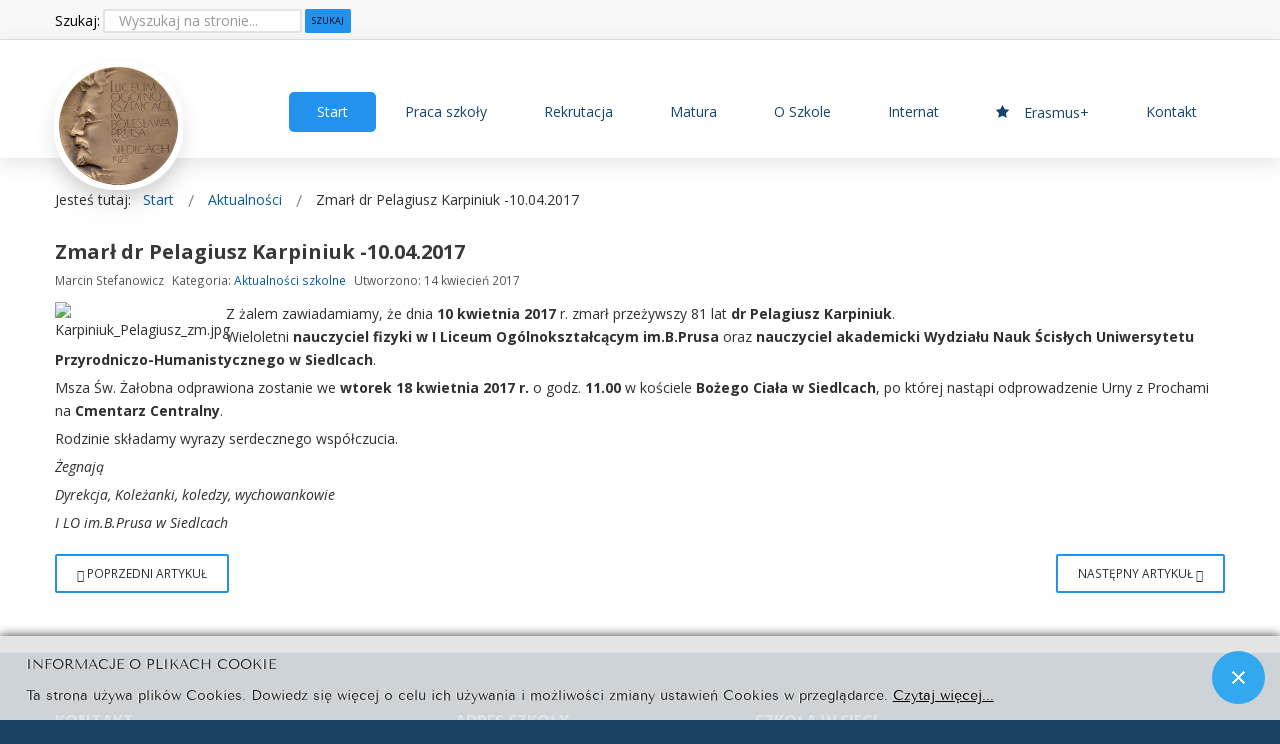

--- FILE ---
content_type: text/html; charset=utf-8
request_url: http://www.prus.siedlce.pl/index.php/start/aktualnosci10/832-zmarl-dr-pelagiusz-karpiniuk-10-04-2017
body_size: 7890
content:
<!DOCTYPE html>
<html xmlns="http://www.w3.org/1999/xhtml" xml:lang="pl-pl" lang="pl-pl" dir="ltr">
<head>
	<meta http-equiv="content-type" content="text/html; charset=utf-8">
		
<meta http-equiv="X-UA-Compatible" content="IE=edge">
<meta name="viewport" content="width=device-width, initial-scale=1.0">
<base href="http://www.prus.siedlce.pl/index.php/start/aktualnosci10/832-zmarl-dr-pelagiusz-karpiniuk-10-04-2017">
	<meta name="author" content="Marcin Stefanowicz">
	<meta name="generator" content="Joomla! - Open Source Content Management">
	<title>Zmarł dr Pelagiusz Karpiniuk -10.04.2017</title>
	<link href="http://www.prus.siedlce.pl/index.php/component/search/?Itemid=1079&amp;catid=362&amp;id=832&amp;format=opensearch" rel="search" title="Szukaj w Prusie" type="application/opensearchdescription+xml">
	<link href="/plugins/system/rokbox/assets/styles/rokbox.css" rel="stylesheet" type="text/css">
	<link href="/templates/niebieski-zmodyfikowany/css/bootstrap.19.css" rel="stylesheet" type="text/css">
	<link href="/templates/niebieski-zmodyfikowany/css/bootstrap_responsive.19.css" rel="stylesheet" type="text/css">
	<link href="/templates/niebieski-zmodyfikowany/css/template.19.css" rel="stylesheet" type="text/css">
	<link href="/templates/niebieski-zmodyfikowany/css/template_responsive.19.css" rel="stylesheet" type="text/css">
	<link href="//fonts.googleapis.com/css?family=Open+Sans:400,300,300italic,400italic,600,600italic,700,700italic,800,800italic&amp;subset=latin,latin-ext" rel="stylesheet" type="text/css">
	<link href="/media/mod_infociacho/css/style4.css" rel="stylesheet" type="text/css">
	<link href="//maxcdn.bootstrapcdn.com/font-awesome/4.3.0/css/font-awesome.min.css" rel="stylesheet" type="text/css">
	<link href="/modules/mod_djmegamenu/assets/css/animations.css" rel="stylesheet" type="text/css">
	<link href="/modules/mod_djmegamenu/assets/css/offcanvas.css" rel="stylesheet" type="text/css">
	<link href="/modules/mod_djmegamenu/mobilethemes/dark/djmobilemenu.css" rel="stylesheet" type="text/css">
	<link href="/templates/niebieski-zmodyfikowany/css/djmegamenu.19.css" rel="stylesheet" type="text/css">
	<link href="/templates/niebieski-zmodyfikowany/css/custom.19.css" rel="stylesheet" type="text/css">
	<style type="text/css">
/* Multithumb 3.7.2 */
.multithumb {
  margin: 15px; 
  margin-right: 15px;
  float: center;
  opacity: 1;
  transition: .3s;
}

.multithumb:hover {
  opacity: 0.7;
}

.multithumb_blog {    margin: 5px;    float: left; }
 .mtGallery {     margin: 5px;     align: center;     float: none;  }
 .mtCapStyle figcaption {     caption-side: bottom;    font-weight: bold;    color: black;      background-color: #ddd;    text-align:center; }		.dj-hideitem, li.item-1161, li.item-1160 { display: none !important; }

		#dj-megamenu87mobile { display: none; }
		@media (max-width: 979px) {
			#dj-megamenu87, #dj-megamenu87sticky, #dj-megamenu87placeholder { display: none; }
			#dj-megamenu87mobile { display: block; }
		}
	div.mod_search164 input[type="search"]{ width:auto; }
	</style>
	<script type="application/json" class="joomla-script-options new">{"csrf.token":"ad9e373a5f4170a1438e607482fe9c07","system.paths":{"root":"","base":""}}</script>
	<script src="/media/jui/js/jquery.min.js?9356a1ece84ce968af615c56cf1c2bad" type="text/javascript"></script>
	<script src="/media/jui/js/jquery-noconflict.js?9356a1ece84ce968af615c56cf1c2bad" type="text/javascript"></script>
	<script src="/media/jui/js/jquery-migrate.min.js?9356a1ece84ce968af615c56cf1c2bad" type="text/javascript"></script>
	<script src="/media/system/js/caption.js?9356a1ece84ce968af615c56cf1c2bad" type="text/javascript"></script>
	<script src="/media/system/js/mootools-core.js?9356a1ece84ce968af615c56cf1c2bad" type="text/javascript"></script>
	<script src="/media/system/js/core.js?9356a1ece84ce968af615c56cf1c2bad" type="text/javascript"></script>
	<script src="/media/system/js/mootools-more.js?9356a1ece84ce968af615c56cf1c2bad" type="text/javascript"></script>
	<script src="/plugins/system/rokbox/assets/js/rokbox.js" type="text/javascript"></script>
	<script src="/media/jui/js/bootstrap.min.js?9356a1ece84ce968af615c56cf1c2bad" type="text/javascript"></script>
	<script src="/media/jui/js/jquery.ui.core.min.js?9356a1ece84ce968af615c56cf1c2bad" type="text/javascript"></script>
	<script src="/media/jui/js/jquery.ui.sortable.min.js?9356a1ece84ce968af615c56cf1c2bad" type="text/javascript"></script>
	<script src="/plugins/system/ef4_jmframework/includes/assets/template/js/layout.js" type="text/javascript"></script>
	<script src="/templates/niebieski-zmodyfikowany/js/stickybar.js" type="text/javascript"></script>
	<script src="/templates/niebieski-zmodyfikowany/js/jquery.countTo.js" type="text/javascript"></script>
	<script src="/templates/niebieski-zmodyfikowany/js/scripts.js" type="text/javascript"></script>
	<script src="/modules/mod_djmegamenu/assets/js/jquery.djmegamenu.js" type="text/javascript" defer></script>
	<script src="/modules/mod_djmegamenu/assets/js/jquery.djmobilemenu.js" type="text/javascript" defer></script>
	<script src="/media/system/js/html5fallback.js?9356a1ece84ce968af615c56cf1c2bad" type="text/javascript"></script>
	<script type="text/javascript">
jQuery(window).on('load',  function() {
				new JCaption('img.caption');
			});if (typeof RokBoxSettings == 'undefined') RokBoxSettings = {pc: '100'};jQuery(function($){ $(".hasTooltip").tooltip({"html": true,"container": "body"}); });
              function info_cookie(){
                 var exdays = 30;
                 var exdate=new Date();
                 exdate.setDate(exdate.getDate() + exdays);
                 document.cookie = 'info_cookie=1;expires='+exdate.toUTCString();
                 document.getElementById('panel_cookie_dol_prawa').style.display='none';             
              }
              window.addEvent('load', function(){
                var cookies = document.cookie.split(';');
                if(!cookies.length)
                  document.getElementById('panel_cookie_dol_prawa').style.display='none'; 
               });
         
	(function(){
		var cb = function() {
			var add = function(css) {
				var l = document.createElement('link'); l.rel = 'stylesheet';
				l.href = css;
				var h = document.getElementsByTagName('head')[0]; h.appendChild(l);
			}
			add('/media/djextensions/css/animate.min.css');
			add('/media/djextensions/css/animate.ext.css');
		};
		var raf = requestAnimationFrame || mozRequestAnimationFrame || webkitRequestAnimationFrame || msRequestAnimationFrame;
		if (raf) raf(cb);
		else window.addEventListener('load', cb);
	})();
	</script>

<link href="http://www.prus.siedlce.pl/images/logo/logo_prus.png" rel="Shortcut Icon">
</head>
<body class="  sticky-bar topbar1 topbar2  ">
  <div id="jm-allpage">
  	  		  		  			  		  			<header id="jm-bar" class="" role="banner">
		<div id="jm-top-bar">
		<div id="jm-top-bar-in" class="container-fluid">
						<div id="jm-top-bar1" class="pull-left ">
				    <div class="jm-module-raw  skip-ms">
        <ul class="nav menu">
<li class="item-722"><a href="#jm-top-menu">Przejdź do menu</a></li>
<li class="item-723"><a href="#jm-main">Przejdź do artykułu</a></li>
<li class="item-725"><a href="#jm-footer-mod">Przejdź do kontaktu</a></li>
<li class="item-724"><a href="#jm-sitemap">Przejdź do mapy strony</a></li>
</ul>
    </div>

			</div>
									<div id="jm-top-bar2" class="pull-right ">
								    <div class="jm-module-raw  hidden-phone hidden-tablet">
        <div class="search hidden-phone hidden-tablet mod_search164">
	<form action="/index.php/start/aktualnosci10" method="post" class="form-inline">
		<label for="mod-search-searchword164" class="element-invisible">Szukaj: </label> <input name="searchword" id="mod-search-searchword164" maxlength="200" class="inputbox search-query input-medium" type="search" size="22" placeholder="Wyszukaj na stronie..."> <button class="button btn btn-primary" onclick="this.form.searchword.focus();">Szukaj</button>		<input type="hidden" name="task" value="search">
		<input type="hidden" name="option" value="com_search">
		<input type="hidden" name="Itemid" value="707">
	</form>
</div>
    </div>

			</div>
					</div>
	</div>
			<div id="jm-logo-nav">
		<div id="jm-logo-nav-in" class="container-fluid">
						<div id="jm-logo-sitedesc" class="pull-left">
								<div id="jm-logo">
					<a href="http://www.prus.siedlce.pl/">
												<img src="http://www.prus.siedlce.pl/images/logo/logo_prus.png" alt="I Liceum Ogólnokształcące im. Bolesława Prusa w Siedlcach">
											</a>
				</div>
											</div>
									<nav id="jm-top-menu" class="pull-right " role="navigation">
				    <div class="jm-module-raw ">
        <ul id="dj-megamenu87" class="dj-megamenu dj-megamenu-override " data-options='{"wrap":null,"animIn":"fadeInUp","animOut":"zoomOut","animSpeed":"normal","delay":500,"event":"mouseenter","fixed":"0","offset":"0","theme":"override","direction":"ltr"}' data-trigger="979">
<li class="dj-up itemid107 first active parent">
<a class="dj-up_a active " href="/index.php"><span class="dj-drop">Start</span></a><div class="dj-subwrap open-right single_column subcols1"><div class="dj-subwrap-in" style="width:292px;">
<div class="dj-subcol" style="width:292px"><ul class="dj-submenu">
<li class="itemid1079 first current active"><a class="active " href="/index.php/start/aktualnosci10"><em class="fa fa-book"></em><span class="image-title">Aktualności</span></a></li>
<li class="itemid1099"><a href="http://lo1siedlce.bip.e-zeto.eu/" target="_blank"><em class="fa fa-bank"></em><span class="image-title">BIP</span></a></li>
<li class="itemid773"><a href="/index.php/start/kontakty"><em class="fa fa-phone"></em><span class="image-title">Kontakty</span></a></li>
</ul></div>
<div style="clear:both;height:0"></div>
</div></div>
</li>
<li class="dj-up itemid1090 parent">
<a class="dj-up_a  " href="/index.php/pracaszkoly"><span class="dj-drop">Praca szkoły</span></a><div class="dj-subwrap open-right multiple_cols subcols2"><div class="dj-subwrap-in" style="width:584px;">
<div class="dj-subcol" style="width:292px"><ul class="dj-submenu">
<li class="itemid1191 first"><a href="https://portal.librus.pl/szkola/synergia/loguj"><em class="fa fa-clock-o"></em><span class="image-title">E-dziennik</span></a></li>
<li class="itemid1168"><a href="/index.php/pracaszkoly/gazetka-szkolna"><em class="icon-book"></em><span class="image-title">Gazetka szkolna</span></a></li>
<li class="itemid1116"><a href="/index.php/pracaszkoly/biblioteka-szkolna"><em class="fa fa-book"></em><span class="image-title">Biblioteka szkolna</span></a></li>
</ul></div>
<div class="dj-subcol" style="width:292px"><ul class="dj-submenu">
<li class="itemid1094 first"><a href="http://planetarium.siedlce.pl/" target="_blank"><em class="fa fa-star"></em><span class="image-title">Planetarium</span></a></li>
<li class="itemid1092"><a href="/index.php/pracaszkoly/zasoby"><em class="fa fa-file-text"></em><span class="image-title">Zasoby</span></a></li>
<li class="itemid1161"><a href="/index.php/pracaszkoly/dokumenty"><em class="fa fa-download"></em><span class="image-title">Dokumenty</span></a></li>
<li class="itemid1160"><a href="/index.php/pracaszkoly/kalendarz-szkolny"><em class="fa fa-calendar"></em><span class="image-title">Kalendarz szkolny</span></a></li>
<li class="itemid1182"><a href="/index.php/pracaszkoly/stowarzyszenie-przyjaciol-i-lo"><em class="fa fa-graduation-cap"></em><span class="image-title">Stowarzyszenie Przyjaciół I LO</span></a></li>
</ul></div>
<div style="clear:both;height:0"></div>
</div></div>
</li>
<li class="dj-up itemid1068"><a class="dj-up_a  " href="/index.php/rekrutacja"><span>Rekrutacja</span></a></li>
<li class="dj-up itemid1070"><a class="dj-up_a  " href="/index.php/matura"><span>Matura</span></a></li>
<li class="dj-up itemid576 parent">
<a class="dj-up_a  " href="/index.php/o-szkole"><span class="dj-drop">O Szkole</span></a><div class="dj-subwrap open-right multiple_cols subcols2"><div class="dj-subwrap-in" style="width:584px;">
<div class="dj-subcol" style="width:292px"><ul class="dj-submenu"><li class="itemid577 first parent">
<a class="dj-more " href="/index.php/o-szkole/wartosci"><em class="fa fa-shield"></em><span class="image-title">Wartości</span></a><ul class="dj-subtree">
<li class="itemid578 first"><a href="/index.php/o-szkole/wartosci/sztandar-szkoly">Sztandar szkoły</a></li>
<li class="itemid1061"><a href="/index.php/o-szkole/wartosci/aleksander">Aleksander</a></li>
</ul>
</li></ul></div>
<div class="dj-subcol" style="width:292px"><ul class="dj-submenu"><li class="itemid1102 first parent">
<a class="dj-more " href="/index.php/o-szkole/organy-oraz-kadra-szkoly"><em class="fa fa-graduation-cap"></em><span class="image-title">Organy oraz kadra szkoły</span></a><ul class="dj-subtree">
<li class="itemid1104 first"><a href="/index.php/o-szkole/organy-oraz-kadra-szkoly/dyrekcja-szkoly">Dyrekcja Szkoły</a></li>
<li class="itemid1105"><a href="/index.php/o-szkole/organy-oraz-kadra-szkoly/rada-pedagogiczna">Rada pedagogiczna</a></li>
<li class="itemid1106"><a href="/index.php/o-szkole/organy-oraz-kadra-szkoly/samorzad-ucznowski">Samorząd uczniowski</a></li>
<li class="itemid1107"><a href="/index.php/o-szkole/organy-oraz-kadra-szkoly/rada-rodzicow">Rada rodziców</a></li>
<li class="itemid1115"><a href="/index.php/o-szkole/organy-oraz-kadra-szkoly/pedagog-i-psycholog">Pedagog i psycholog</a></li>
<li class="itemid1170"><a href="/index.php/o-szkole/organy-oraz-kadra-szkoly/rzecznik-praw-ucznia">Rzecznik praw ucznia</a></li>
</ul>
</li></ul></div>
<div style="clear:both;height:0"></div>
</div></div>
</li>
<li class="dj-up itemid1056 parent">
<a class="dj-up_a  " href="/index.php/internat"><span class="dj-drop">Internat</span></a><div class="dj-subwrap open-right multiple_cols subcols3"><div class="dj-subwrap-in" style="width:876px;">
<div class="dj-subcol" style="width:292px"><ul class="dj-submenu"><li class="itemid1125 first parent">
<a class="dj-more " href="/index.php/internat/o-nas"><em class="icon-info-sign"></em><span class="image-title">O nas</span></a><ul class="dj-subtree">
<li class="itemid1126 first"><a href="/index.php/internat/o-nas/historia">Historia</a></li>
<li class="itemid1127"><a href="/index.php/internat/o-nas/kadra">Kadra</a></li>
<li class="itemid1128"><a href="/index.php/internat/o-nas/kola-zainteresowan">Koła zainteresowań</a></li>
<li class="itemid1129"><a href="/index.php/internat/o-nas/regulamin">Regulamin</a></li>
<li class="itemid1130"><a href="/index.php/internat/o-nas/mki">MRI</a></li>
<li class="itemid1131"><a href="/index.php/internat/o-nas/rada-rodzicow">Rada Rodziców</a></li>
<li class="itemid1132"><a href="/index.php/internat/o-nas/kontakt">Kontakt</a></li>
</ul>
</li></ul></div>
<div class="dj-subcol" style="width:292px"><ul class="dj-submenu"><li class="itemid1133 first parent">
<a class="dj-more " href="/index.php/internat/oferta"><em class="icon-list-alt"></em><span class="image-title">Oferta</span></a><ul class="dj-subtree">
<li class="itemid1134 first"><a href="/index.php/internat/oferta/dla-kandydatow">Dla kandydatów</a></li>
<li class="itemid1135"><a href="/index.php/internat/oferta/druki-do-pobrania">Druki do pobrania</a></li>
<li class="itemid1136"><a href="/index.php/internat/oferta/oplaty">Opłaty</a></li>
</ul>
</li></ul></div>
<div class="dj-subcol" style="width:292px"><ul class="dj-submenu"><li class="itemid1137 first parent">
<a class="dj-more " href="/index.php/internat/zzycia-internatu"><em class="icon-globe"></em><span class="image-title">Z życia Internatu</span></a><ul class="dj-subtree"><li class="itemid1140 first"><a href="/index.php/internat/zzycia-internatu/wydarzenia">Wydarzenia</a></li></ul>
</li></ul></div>
<div style="clear:both;height:0"></div>
</div></div>
</li>
<li class="dj-up itemid1192"><a class="dj-up_a  " href="https://www.facebook.com/profile.php?id=61576673785292" target="_blank"><span><em class="fa fa-star"></em><span class="image-title">Erasmus+</span></span></a></li>
<li class="dj-up itemid1120"><a class="dj-up_a  " href="http://prus.siedlce.pl/index.php/start/kontakty" target="_blank"><span>Kontakt</span></a></li>
</ul>



	<div id="dj-megamenu87mobile" class="dj-megamenu-offcanvas dj-megamenu-offcanvas-dark ">
		<span class="dj-mobile-open-btn"><em class="fa fa-bars"></em></span>
		
		<aside class="dj-offcanvas dj-offcanvas-dark " data-effect="3">
			<div class="dj-offcanvas-top">
				<span class="dj-offcanvas-close-btn"><em class="fa fa-close"></em></span>
			</div>
						
						
			<div class="dj-offcanvas-content">			
				<ul class="dj-mobile-nav dj-mobile-dark ">
<li class="dj-mobileitem itemid-107 active deeper parent">
<a href="/index.php">Start</a><ul class="dj-mobile-nav-child">
<li class="dj-mobileitem itemid-1079 current active"><a href="/index.php/start/aktualnosci10"><em class="fa fa-book"></em><span class="image-title">Aktualności</span></a></li>
<li class="dj-mobileitem itemid-1099"><a href="http://lo1siedlce.bip.e-zeto.eu/" target="_blank"><em class="fa fa-bank"></em><span class="image-title">BIP</span></a></li>
<li class="dj-mobileitem itemid-773"><a href="/index.php/start/kontakty"><em class="fa fa-phone"></em><span class="image-title">Kontakty</span></a></li>
</ul>
</li>
<li class="dj-mobileitem itemid-1090 deeper parent">
<a href="/index.php/pracaszkoly">Praca szkoły</a><ul class="dj-mobile-nav-child">
<li class="dj-mobileitem itemid-1191"><a href="https://portal.librus.pl/szkola/synergia/loguj"><em class="fa fa-clock-o"></em><span class="image-title">E-dziennik</span></a></li>
<li class="dj-mobileitem itemid-1168"><a href="/index.php/pracaszkoly/gazetka-szkolna"><em class="icon-book"></em><span class="image-title">Gazetka szkolna</span></a></li>
<li class="dj-mobileitem itemid-1116"><a href="/index.php/pracaszkoly/biblioteka-szkolna"><em class="fa fa-book"></em><span class="image-title">Biblioteka szkolna</span></a></li>
<li class="dj-mobileitem itemid-1094"><a href="http://planetarium.siedlce.pl/" target="_blank"><em class="fa fa-star"></em><span class="image-title">Planetarium</span></a></li>
<li class="dj-mobileitem itemid-1092"><a href="/index.php/pracaszkoly/zasoby"><em class="fa fa-file-text"></em><span class="image-title">Zasoby</span></a></li>
<li class="dj-mobileitem itemid-1161 dj-hideitem"><a href="/index.php/pracaszkoly/dokumenty"><em class="fa fa-download"></em><span class="image-title">Dokumenty</span></a></li>
<li class="dj-mobileitem itemid-1160 dj-hideitem"><a href="/index.php/pracaszkoly/kalendarz-szkolny"><em class="fa fa-calendar"></em><span class="image-title">Kalendarz szkolny</span></a></li>
<li class="dj-mobileitem itemid-1182"><a href="/index.php/pracaszkoly/stowarzyszenie-przyjaciol-i-lo"><em class="fa fa-graduation-cap"></em><span class="image-title">Stowarzyszenie Przyjaciół I LO</span></a></li>
</ul>
</li>
<li class="dj-mobileitem itemid-1068"><a href="/index.php/rekrutacja">Rekrutacja</a></li>
<li class="dj-mobileitem itemid-1070"><a href="/index.php/matura">Matura</a></li>
<li class="dj-mobileitem itemid-576 deeper parent">
<a href="/index.php/o-szkole">O Szkole</a><ul class="dj-mobile-nav-child">
<li class="dj-mobileitem itemid-577 deeper parent">
<a href="/index.php/o-szkole/wartosci"><em class="fa fa-shield"></em><span class="image-title">Wartości</span></a><ul class="dj-mobile-nav-child">
<li class="dj-mobileitem itemid-578"><a href="/index.php/o-szkole/wartosci/sztandar-szkoly">Sztandar szkoły</a></li>
<li class="dj-mobileitem itemid-1061"><a href="/index.php/o-szkole/wartosci/aleksander">Aleksander</a></li>
</ul>
</li>
<li class="dj-mobileitem itemid-1102 deeper parent">
<a href="/index.php/o-szkole/organy-oraz-kadra-szkoly"><em class="fa fa-graduation-cap"></em><span class="image-title">Organy oraz kadra szkoły</span></a><ul class="dj-mobile-nav-child">
<li class="dj-mobileitem itemid-1104"><a href="/index.php/o-szkole/organy-oraz-kadra-szkoly/dyrekcja-szkoly">Dyrekcja Szkoły</a></li>
<li class="dj-mobileitem itemid-1105"><a href="/index.php/o-szkole/organy-oraz-kadra-szkoly/rada-pedagogiczna">Rada pedagogiczna</a></li>
<li class="dj-mobileitem itemid-1106"><a href="/index.php/o-szkole/organy-oraz-kadra-szkoly/samorzad-ucznowski">Samorząd uczniowski</a></li>
<li class="dj-mobileitem itemid-1107"><a href="/index.php/o-szkole/organy-oraz-kadra-szkoly/rada-rodzicow">Rada rodziców</a></li>
<li class="dj-mobileitem itemid-1115"><a href="/index.php/o-szkole/organy-oraz-kadra-szkoly/pedagog-i-psycholog">Pedagog i psycholog</a></li>
<li class="dj-mobileitem itemid-1170"><a href="/index.php/o-szkole/organy-oraz-kadra-szkoly/rzecznik-praw-ucznia">Rzecznik praw ucznia</a></li>
</ul>
</li>
</ul>
</li>
<li class="dj-mobileitem itemid-1056 deeper parent">
<a href="/index.php/internat">Internat</a><ul class="dj-mobile-nav-child">
<li class="dj-mobileitem itemid-1125 deeper parent">
<a href="/index.php/internat/o-nas"><em class="icon-info-sign"></em><span class="image-title">O nas</span></a><ul class="dj-mobile-nav-child">
<li class="dj-mobileitem itemid-1126"><a href="/index.php/internat/o-nas/historia">Historia</a></li>
<li class="dj-mobileitem itemid-1127"><a href="/index.php/internat/o-nas/kadra">Kadra</a></li>
<li class="dj-mobileitem itemid-1128"><a href="/index.php/internat/o-nas/kola-zainteresowan">Koła zainteresowań</a></li>
<li class="dj-mobileitem itemid-1129"><a href="/index.php/internat/o-nas/regulamin">Regulamin</a></li>
<li class="dj-mobileitem itemid-1130"><a href="/index.php/internat/o-nas/mki">MRI</a></li>
<li class="dj-mobileitem itemid-1131"><a href="/index.php/internat/o-nas/rada-rodzicow">Rada Rodziców</a></li>
<li class="dj-mobileitem itemid-1132"><a href="/index.php/internat/o-nas/kontakt">Kontakt</a></li>
</ul>
</li>
<li class="dj-mobileitem itemid-1133 deeper parent">
<a href="/index.php/internat/oferta"><em class="icon-list-alt"></em><span class="image-title">Oferta</span></a><ul class="dj-mobile-nav-child">
<li class="dj-mobileitem itemid-1134"><a href="/index.php/internat/oferta/dla-kandydatow">Dla kandydatów</a></li>
<li class="dj-mobileitem itemid-1135"><a href="/index.php/internat/oferta/druki-do-pobrania">Druki do pobrania</a></li>
<li class="dj-mobileitem itemid-1136"><a href="/index.php/internat/oferta/oplaty">Opłaty</a></li>
</ul>
</li>
<li class="dj-mobileitem itemid-1137 deeper parent">
<a href="/index.php/internat/zzycia-internatu"><em class="icon-globe"></em><span class="image-title">Z życia Internatu</span></a><ul class="dj-mobile-nav-child"><li class="dj-mobileitem itemid-1140"><a href="/index.php/internat/zzycia-internatu/wydarzenia">Wydarzenia</a></li></ul>
</li>
</ul>
</li>
<li class="dj-mobileitem itemid-1192"><a href="https://www.facebook.com/profile.php?id=61576673785292" target="_blank"><em class="fa fa-star"></em><span class="image-title">Erasmus+</span></a></li>
<li class="dj-mobileitem itemid-1120"><a href="http://prus.siedlce.pl/index.php/start/kontakty" target="_blank">Kontakt</a></li>
</ul>
			</div>
			
					</aside>
	</div>

    </div>

			</nav>
					</div>
	</div>
	</header>
  		  			  		  			  		  			  		  			  		  			  		  			<div id="jm-main">
	<div class="container-fluid">
				<div class="row-fluid">
			<div id="jm-breadcrumbs" class="span12 ">
					<div class="jm-module ">
		<div class="jm-module-in">
					    <div class="jm-module-content clearfix notitle">
		    	
<ul itemscope itemtype="https://schema.org/BreadcrumbList" class="breadcrumb">
			<li>
			Jesteś tutaj:  
		</li>
	
				<li itemprop="itemListElement" itemscope itemtype="https://schema.org/ListItem">
									<a itemprop="item" href="/index.php" class="pathway"><span itemprop="name">Start</span></a>
				
									<span class="divider">
						<img src="/templates/niebieski-zmodyfikowany/images/system/arrow.png" alt="">					</span>
								<meta itemprop="position" content="1">
			</li>
					<li itemprop="itemListElement" itemscope itemtype="https://schema.org/ListItem">
									<a itemprop="item" href="/index.php/start/aktualnosci10" class="pathway"><span itemprop="name">Aktualności</span></a>
				
									<span class="divider">
						<img src="/templates/niebieski-zmodyfikowany/images/system/arrow.png" alt="">					</span>
								<meta itemprop="position" content="3">
			</li>
					<li itemprop="itemListElement" itemscope itemtype="https://schema.org/ListItem" class="active">
				<span itemprop="name">
					Zmarł dr Pelagiusz Karpiniuk -10.04.2017				</span>
				<meta itemprop="position" content="4">
			</li>
		</ul>
	      
		    </div>
		</div>
	</div>
	
			</div>
		</div>
				<div class="row-fluid">
			<div id="jm-content" class="span12" data-xtablet="span12" data-tablet="span12" data-mobile="span12">
												<main id="jm-maincontent" role="main">
					<div class="item-page" itemscope itemtype="https://schema.org/Article">
	<meta itemprop="inLanguage" content="pl-PL">
	
		
			<div class="page-header">
					<h2 itemprop="headline">
				Zmarł dr Pelagiusz Karpiniuk -10.04.2017			</h2>
									</div>
					
		
						<dl class="article-info muted">

		
			<dt class="article-info-term">
									Szczegóły							</dt>

							<dd class="createdby" itemprop="author" itemscope itemtype="https://schema.org/Person">
					<span itemprop="name">Marcin Stefanowicz</span>	</dd>
			
			
										<dd class="category-name">
																		Kategoria: <a href="/index.php/start/aktualnosci10" itemprop="genre">Aktualności szkolne</a>							</dd>			
			
			
		
												<dd class="create">
					<span class="icon-calendar" aria-hidden="true"></span>
					<time datetime="2017-04-14T10:49:00+00:00" itemprop="dateCreated">
						Utworzono: 14 kwiecień 2017					</time>
			</dd>			
			
						</dl>
	
	
		
									<div itemprop="articleBody">
		 
<p><img src="http://old2.prus.siedlce.pl/images/Emeryci/Karpiniuk_Pelagiusz_zm.jpg" width="161" height="211" alt="Karpiniuk_Pelagiusz_zm.jpg" style="float: left; margin-right: 10px;">Z żalem zawiadamiamy, że dnia <strong>10 kwietnia 2017</strong> r. zmarł przeżywszy 81 lat<strong> dr Pelagiusz Karpiniuk</strong>.<br>Wieloletni<strong> nauczyciel fizyki w I Liceum Ogólnokształcącym im.B.Prusa</strong> oraz <strong>nauczyciel akademicki Wydziału Nauk Ścisłych Uniwersytetu Przyrodniczo-Humanistycznego w Siedlcach</strong>.</p>
<p>Msza Św. Żałobna odprawiona zostanie we <strong>wtorek 18 kwietnia 2017 r.</strong> o godz.<strong> 11.00</strong> w kościele <strong>Bożego Ciała w Siedlcach</strong>, po której nastąpi odprowadzenie Urny z Prochami na <strong>Cmentarz Centralny</strong>.</p>
<p>Rodzinie składamy wyrazy serdecznego współczucia.</p>
<p><em>Żegnają</em></p>
<p><em>Dyrekcja, Koleżanki, koledzy, wychowankowie</em></p>
<p><em>I LO im.B.Prusa w Siedlcach</em></p>	</div>

	
	
<ul class="pager pagenav">
	<li class="previous">
		<a class="hasTooltip" title="Wesołego Alleluja!" aria-label="Poprzedni artykuł: Wesołego Alleluja!" href="/index.php/start/aktualnosci10/831-wesolego-alleluja" rel="prev">
			<span class="icon-chevron-left" aria-hidden="true"></span> <span aria-hidden="true">Poprzedni artykuł</span>		</a>
	</li>
	<li class="next">
		<a class="hasTooltip" title="Ośmiu wspaniałych" aria-label="Następny artykuł: Ośmiu wspaniałych" href="/index.php/start/aktualnosci10/828-osmiu-wspanialych" rel="next">
			<span aria-hidden="true">Następny artykuł</span> <span class="icon-chevron-right" aria-hidden="true"></span>		</a>
	</li>
</ul>
							</div>

				</main>
											</div>
								</div>
	</div>
</div>

  		  			  		  			  		  			  		  			<section id="jm-footer-mod" class="">
	<div id="jm-footer-mod-in" class="container-fluid">
		<div class="row-fluid jm-flexiblock jm-footer"><div class="span12" data-default="span12" data-wide="span12" data-normal="span12" data-xtablet="span12" data-tablet="span100" data-mobile="span100"><div class="row-fluid">
<div class="span4">	<div class="jm-module ">
		<div class="jm-module-in">
					   		<h3 class="jm-title "><span>Kontakt</span></h3>
		   			    <div class="jm-module-content clearfix ">
		    	

<div class="custom">
	<p><em>sekretariat</em> czynny poniedziałek - piątek (8:00-15:30) <br>tel. 25 794 3450<br><em>księgowość</em> - 25 794 3460<br><em>pokój nauczycielski</em> - 25 794 3455<br><em>pedagog</em> - 25 794 3457<br><em>pokój nauczycieli WF</em> - 25 794 3464<br><em>fax</em> - 25 794 3451<br><em>internat</em> - 25 794 3467</p>
</div>
	      
		    </div>
		</div>
	</div>
	</div>
<div class="span3">	<div class="jm-module ">
		<div class="jm-module-in">
					   		<h3 class="jm-title ">
<span>Adres</span> szkoły</h3>
		   			    <div class="jm-module-content clearfix ">
		    	

<div class="custom">
	<dl class="vcard">
<dt class="fn org">I Liceum Ogólnokształcące</dt>
<dt class="fn org">im. Bolesława Prusa w Siedlcach</dt>
<dt class="fn org">ul. Floriańska 10</dt>
</dl>
<p><em class="type">Telefon</em>: +48 25 794-3450</p>
<p><em class="type">Fax</em>: <span>+48 25 794-3451</span></p>
<p><span><em>e-mail</em>: <span id="cloakc92b95aa392a24bd5e2918ea31c68a8c">Ten adres pocztowy jest chroniony przed spamowaniem. Aby go zobaczyć, konieczne jest włączenie w przeglądarce obsługi JavaScript.</span><script type="text/javascript">
				document.getElementById('cloakc92b95aa392a24bd5e2918ea31c68a8c').innerHTML = '';
				var prefix = '&#109;a' + 'i&#108;' + '&#116;o';
				var path = 'hr' + 'ef' + '=';
				var addyc92b95aa392a24bd5e2918ea31c68a8c = 'l&#105;c&#101;&#117;m' + '&#64;';
				addyc92b95aa392a24bd5e2918ea31c68a8c = addyc92b95aa392a24bd5e2918ea31c68a8c + 'pr&#117;s' + '&#46;' + 's&#105;&#101;dlc&#101;' + '&#46;' + 'pl';
				var addy_textc92b95aa392a24bd5e2918ea31c68a8c = 'l&#105;c&#101;&#117;m' + '&#64;' + 'pr&#117;s' + '&#46;' + 's&#105;&#101;dlc&#101;' + '&#46;' + 'pl';document.getElementById('cloakc92b95aa392a24bd5e2918ea31c68a8c').innerHTML += '<a ' + path + '\'' + prefix + ':' + addyc92b95aa392a24bd5e2918ea31c68a8c + '\'>'+addy_textc92b95aa392a24bd5e2918ea31c68a8c+'<\/a>';
		</script></span></p>
</div>
	      
		    </div>
		</div>
	</div>
	</div>
<div class="span2">	<div class="jm-module  socialshare suffix8 ">
		<div class="jm-module-in">
					   		<h3 class="jm-title ">
<span>Szkoła</span> w sieci</h3>
		   			    <div class="jm-module-content clearfix ">
		    	

<div class="custom socialshare suffix8 ">
	<div class="fp-social">
<p style="text-align: center;"><a title="Odwiedź i polub Nasz fanpage na Facebooku" href="https://www.facebook.com/ILiceumOgolnoksztalcaceImBoleslawaPrusaWSiedlcach/"><span class="fa fa-facebook-official fa-3x"></span><span class="hidden">Facebook</span></a></p>
</div>
</div>
	      
		    </div>
		</div>
	</div>
	</div>
</div></div></div>	</div>
</section>
  		  			<footer id="jm-footer" role="contentinfo">
	<div class="project-partners">
		<a title="Link do strony projektu Kuźnia Dostępnych Stron" href="http://dostepny.joomla.pl"><img src="/templates/niebieski-zmodyfikowany/images/footer/logo_KDS_stopka.png" alt=""></a>
		<a title="Link do strony Ministerstwa Administracji i Cyfryzacji" href="http://mac.gov.pl"> <img src="/templates/niebieski-zmodyfikowany/images/footer/logo_MAC_stopka.png" alt=""> </a>
		<a title="Link do strony Spółdzielni Socjalnej FADO" href="http://www.spoldzielniafado.pl/"> <img src="/templates/niebieski-zmodyfikowany/images/footer/logo_FADO_stopka.png" alt="Logo Spółdzielni Socjalnej FADO"> </a>
		<a title="Link do strony Fundacji PCJ Otwarte Źródła" href="http://fundacja.joomla.pl"><img src="/templates/niebieski-zmodyfikowany/images/footer/logo_PCJ_stopka.png" alt=""> </a>
		<p class="text-center nomargin"><small>Projekt Kuźnia Dostępnych Stron współfinansowany ze środków Ministerstwa Administracji i Cyfryzacji</small></p>
	</div>
	<div id="jm-footer-in" class="container-fluid">
				<div id="jm-copyrights" class="pull-left ">
			

<div class="custom">
	<p>© 2017 I Liceum Ogólnokształcące im. Bolesława Prusa w Siedlcach. Wszystkie prawa zastrzeżone.</p>
</div>

		</div>
				<div id="jm-poweredby" class="pull-left">
			<a href="http://dostepny.joomla.pl/zasoby" title="Szablony dla Joomla zgodne z WCAG 2.0">Szablony dla Joomla</a>. Projekt Joomla-Monster.com
		</div>
				<div id="jm-back-sitemap" class="pull-right">
						<div id="jm-sitemap" class="pull-left">
				

<div class="custom">
	<p><a href="/index.php/component/osmap/?view=html&amp;id=1&amp;Itemid=774">Mapa strony</a></p>
</div>

			</div>
									<div id="jm-back-top" class="pull-right">
				<a href="#jm-allpage">Wróć na górę<span class="icon-chevron-up"></span></a>
			</div>
					</div>
			</div>
</footer>
  		  			
<div id="jm-debug">
	<div class="container-fluid">
		<div class="row-fluid">
			<div id="panel_cookie_dol_prawa" class="panel_cookie ">
<div class="dodatek"> </div>
<div class="dodatek2"> </div>
<div class="tresc">
<p class="title">Informacje o plikach cookie</p>
<p>Ta strona używa plików Cookies. Dowiedz się więcej o celu ich używania i możliwości zmiany ustawień Cookies w przeglądarce. <a href="/polityka-plikow-cookies">Czytaj więcej...</a></p>
</div>
<input type="button" id="ukryj" value="Zamknij" onclick="info_cookie();">
</div>

		</div>
	</div>
</div>
  		  	  </div>
</body>
</html>


--- FILE ---
content_type: text/css
request_url: http://www.prus.siedlce.pl/templates/niebieski-zmodyfikowany/css/custom.19.css
body_size: 5804
content:
@font-face{font-family: 'icomoon-bip';src: url('../fonts/icomoon-bip.eot?g6np8f');src: url('../fonts/icomoon-bip.eot?g6np8f#iefix') format('embedded-opentype'), url('../fonts/icomoon-bip.ttf?g6np8f') format('truetype'), url('../fonts/icomoon-bip.woff?g6np8f') format('woff'), url('../fonts/icomoon-bip.svg?g6np8f#icomoon-bip') format('svg');font-weight: normal;font-style: normal}[class^="bip-"],[class*=" bip-"]{font-family: 'icomoon-bip';speak: none;font-style: normal;font-weight: normal;font-variant: normal;text-transform: none;line-height: 1;-webkit-font-smoothing: antialiased;-moz-osx-font-smoothing: grayscale}.bip-bip:before{content: "\e900"}.bip-contact:before{content: "\e901"}.bip-deaf:before{content: "\e902"}.bip-facebook:before{content: "\e903"}.bip-googleplus:before{content: "\e904"}.bip-home:before{content: "\e905"}.bip-linkedin:before{content: "\e906"}.bip-rss:before{content: "\e907"}.bip-twitter:before{content: "\e908"}.bip-youtube:before{content: "\e909"}.ikona-menu{font-size: 1.5em;line-height: 0;margin-right: -10px}.bip-bip.ikona-menu{color: darkred}.highcontrast .ikona-menu{background: #000;color: #fff}.highcontrast2 .ikona-menu{background: #000;color: #ffff00}.highcontrast3 .ikona-menu{background: #ffff00;color: #000}img.pull-left{margin: 8px 15px 15px 0}img.pull-right{margin: 8px 15px 15px 0}.img-polaroid{box-sizing: border-box}.items-leading .leading:last-child,.items-row:last-child{border: medium none;margin: 0 -15px;padding: 0}.dj-megamenu .dj-subcol{display: table-cell}#jm-footer-mod-in{font-size: 13px;line-height: 19px}.menuwmodule > li > a,.menuwmodule > li{border: medium none !important;font-size: 13px;line-height: 1.75 !important;padding: 0 !important}.menuwmodule > li > a::before{color: #c0c0c0;content: "\e080";font-family: glyphicons halflings;font-size: 10px;margin-right: 5px}.jm-module.color-ms2{border: 1px solid #1f537e;box-sizing: border-box;padding: 15px}.rss-szkola .nspText{font-size: 14px;line-height: 18px}.rss-szkola .nspHeader{font-size: 16px !important;line-height: 16px;padding: 5px 0 !important}.rss-szkola .nspArt{padding: 5px 10px 10px !important}.rss-szkola .nspArt:nth-child(2n+1){background: #f4f4f4 none repeat scroll 0 0}.nspArt h4.nspHeader{font-size: 16px;font-weight: 600;margin: 0;padding: 0 0 5px}.nspLinks ul li h4{font-size: 14px;font-weight: 400}.nspText.tleft.fleft{font-size: 14px}.nspMain .readon-button{display: block;padding: 0 10px;clear: both}.gkTabsWrap.vertical ol li,.gkTabsWrap.horizontal ol li{cursor: pointer;float: left;font-size: 13px;font-weight: 400;line-height: 40px !important;list-style-type: none;margin: 0 !important;padding: 0 18px !important;position: relative}p.table{display: table;table-layout: fixed}.col-right{display: table-cell;padding-left: 1%}.col-left{display: table-cell;padding-right: 1%}.col{display: table-cell;padding: 0 1%}.dzwonki .table{line-height: 1.2;margin-bottom: 0}.pobierz-pliki{background: rgba(0,0,0,0) none repeat scroll 0 0;border: medium none;display: block;margin: 0 0 10px;padding: 0}.pobierz-pliki a{background: transparent none repeat scroll 0 0;border: 2px solid #2392ee;border-radius: 2px;box-sizing: border-box;color: #303030;cursor: pointer;display: inline-block;font-family: "Open Sans", sans-serif;font-size: 14px;font-weight: 400;height: auto;line-height: 20px;margin-bottom: 0;padding: 8px 44px;text-align: center;text-decoration: none;text-shadow: none;text-transform: uppercase;vertical-align: middle;width: 100%;transition: all .2s ease-in 0s;-webkit-transition: all .2s ease-in 0s}.pobierz-pliki a:hover{background: #2392ee;color: #000}.pobierz-pliki a span{display: none}.fp-ludzie{font-size: 128px;height: 300px;line-height: 300px;text-align: center;width: 100%;color: #fff;background: #1f537e}.fp-dlakogo h2 small{background: #f4f4f4 none repeat scroll 0 0;border: 1px solid #ccc;display: block;font-weight: 700 !important;margin: 10px 0;padding: 12px;text-align: center;text-transform: uppercase}.om-kafelek{box-sizing: border-box;display: block;text-align: center}.om-kafelek a{display: inline-block;text-align: center}.ikona-kafelek{background: #00bfff none repeat scroll 0 0;border-radius: 10%;clear: both;color: #ffffff;display: block;font-size: 48px;height: 96px;line-height: 96px;margin: 0 auto;text-align: center;width: 96px}#jm-bottom1{background: #fff;color: #000;padding-bottom: 15px;padding-top: 15px}#jm-bottom1 .jm-module .jm-title,#jm-bottom1 .moduletable > h3{color: #1f537e}#jm-bottom1 + #jm-footer-mod{padding-top: 30px}.nomargin{margin: 0 !important}.headermod{background: #f4f4f4 none repeat scroll 0 0;border: 1px solid #ccc;margin-bottom: 15px;padding: 15px 15px 0}.headermod h3{margin-bottom: 15px !important}.fp-promocja{box-sizing: border-box;display: block;font-family: Georgia, Times New Roman, serif;font-size: 24px;font-style: oblique;line-height: 30px;padding: 20px 0;text-align: center}img.pull-left{margin: 8px 15px 15px 0}img.pull-right{margin: 8px 15px 15px 0}.img-polaroid{box-sizing: border-box}.items-leading .leading:last-child,.items-row:last-child{border: medium none;margin: 0 -15px;padding: 0}.dj-megamenu .dj-subcol{display: table-cell}#jm-footer-mod-in{font-size: 13px;line-height: 19px}.menuwmodule > li > a,.menuwmodule > li{border: medium none !important;font-size: 13px;line-height: 1.75 !important;padding: 0 !important}.menuwmodule > li > a::before{color: #c0c0c0;content: "\e080";font-family: glyphicons halflings;font-size: 10px;margin-right: 5px}.jm-module.color-ms2{border: 1px solid #1f537e;box-sizing: border-box;padding: 15px}.rss-szkola .nspText{font-size: 14px;line-height: 18px}.rss-szkola .nspHeader{font-size: 16px !important;line-height: 16px;padding: 5px 0 !important}.rss-szkola .nspArt{padding: 5px 10px 10px !important}.rss-szkola .nspArt:nth-child(2n+1){background: #f4f4f4 none repeat scroll 0 0}.nspArt h4.nspHeader{font-size: 16px;font-weight: 600;margin: 0;padding: 0 0 5px}.nspLinks ul li h4{font-size: 14px;font-weight: 400}.nspText.tleft.fleft{font-size: 14px}.gkTabsWrap.vertical ol li,.gkTabsWrap.horizontal ol li{cursor: pointer;float: left;font-size: 13px;font-weight: 400;line-height: 40px !important;list-style-type: none;margin: 0 !important;padding: 0 18px !important;position: relative}p.table{display: table;table-layout: fixed}.col-right{display: table-cell;padding-left: 1%}.col-left{display: table-cell;padding-right: 1%}.col{display: table-cell;padding: 0 1%}.dzwonki .table{line-height: 1.2;margin-bottom: 0}.fp-ludzie{font-size: 128px;height: 300px;line-height: 300px;text-align: center;width: 100%;color: #fff;background: #1f537e}.fp-dlakogo h2 small{background: #f4f4f4 none repeat scroll 0 0;border: 1px solid #ccc;display: block;font-weight: 700 !important;margin: 10px 0;padding: 12px;text-align: center;text-transform: uppercase}.om-kafelek{box-sizing: border-box;display: block;text-align: center}.ikona-kafelek{background: #00bfff none repeat scroll 0 0;border-radius: 10%;clear: both;color: #ffffff;display: block;font-size: 48px;height: 96px;line-height: 96px;margin: 0 auto;text-align: center;width: 96px}#jm-bottom1{background: #fff;color: #000;padding-bottom: 15px;padding-top: 15px}#jm-bottom1 .jm-module .jm-title,#jm-bottom1 .moduletable > h3{color: #1f537e}#jm-bottom1 + #jm-footer-mod{padding-top: 30px}.nomargin{margin: 0 !important}.headermod{background: #f4f4f4 none repeat scroll 0 0;border: 1px solid #ccc;margin-bottom: 15px;padding: 15px 15px 0}.headermod h3{margin-bottom: 15px !important}.fp-promocja{box-sizing: border-box;display: block;font-family: Georgia, Times New Roman, serif;font-size: 24px;font-style: oblique;line-height: 30px;padding: 20px 0;text-align: center}#jdfile-mainheader{background: #1f537e;border: 1px solid #1f537e;box-sizing: border-box;display: inline-block;font-size: 14px;padding: 15px 15px 0;width: 100%}.jdfile-categories{background: #f4f4f4;border: 1px solid #ccc;box-sizing: border-box;margin: 15px 0;padding: 10px}.jdfile-categories:nth-child(2n){background: rgba(0,0,0,0)}.jdfile-subhead{background: #f4f4f4;border: 1px solid #ccc;display: block;margin: 10px 0;padding: 8px}.jdfile-subhead-files{background: #f4f4f4 none repeat scroll 0 0;border: 1px solid #ccc;box-sizing: border-box;margin-top: 10px;padding: 15px 15px 0}.jdfile-baseinfo{background: #f4f4f4 none repeat scroll 0 0;border: 1px solid #ccc;box-sizing: border-box;line-height: 1.2;margin: 15px 0;padding: 10px}.jdfile-baseinfo:nth-child(2n+1){background: rgba(0,0,0,0) none repeat scroll 0 0}.jstatus{font-size: 10px !important}.jdbutton{box-shadow: none;font: inherit;text-shadow: none}.jmedium{font-size: 14px !important;padding: 10px 30px !important}.jblue{background: #1f537e;border: 0 none;color: #ffffff !important}.jd-details-info{background: #fafafa none repeat scroll 0 0;border: 1px solid #ccc;box-sizing: border-box;display: block;margin: 5px 0;padding: 5px}.jd_footer{float: right;font-size: 10px}#jm-top-bar1,#jm-top-bar2{width: auto}.topbar1.topbar2 #jm-top-bar2{width: 100%}#jm-top-bar2 .jm-module-raw{float: left;margin-left: 0;margin-right: 20px}.slide-desc-over{box-sizing: border-box;margin: 0 auto;position: relative}#jm-header .slide-desc-text-override .slide-title{font-weight: 800;padding: 0 0 12px}.djslider-override .navigation-container img{background-color: rgba(255,255,255,0.2);opacity: 1}.djslider-override .navigation-container img:hover{background-color: #2392ee;opacity: 0.9}#jm-top-bar{line-height: 39px}#jm-header .slide-desc-text-override .slide-text{line-height: 1.6em}#jm-header .djslider-override a.readmore{font-size: 12px;margin-top: 26px;border-color: #2392ee}.djslider-override ul.djslider-in{background: #2392ee}#jm-allpage{background-image: url("../images/bg.gif");background-repeat: repeat}#jm-allpage #jm-top1 .jm-module{background: #fff;border: 1px solid #dde0e2;color: #222;padding: 22px 20px 11px}.mod_tquote1_quote p{color: #222;text-align: left}.mod_tquote1_author p{color: #222}.mod_tquote1_quote{margin: 0 0 24px}#jm-allpage .jm-module.color-ms{padding: 19px 24px 20px;border: 1px solid #1078ce}#jm-content-top .jm-module.gray{background: #f7f7f7 none repeat scroll 0 0;border: 1px solid #e4e4e4;padding: 19px 24px 20px}#jm-allpage .jm-module.color-ms-border{border: 1px solid #2392ee;background: rgba(0,0,0,0) none repeat scroll 0 0;padding: 19px 15px 20px}#jm-allpage #jm-content-top .jm-module.color-ms-border{padding: 19px 24px 20px;background: #fff}#jm-content-top .jm-module .jm-title{text-transform: none}a.button,input.button,button.button{background: #2392ee;color: #000}#jm-content-top .jm-module.blank{background: rgba(0,0,0,0) none repeat scroll 0 0;border: medium none;overflow: hidden;padding: 0;position: relative}#jm-content-top .jm-module.blank p{margin: 0}#jm-content-top .jm-module.blank p a{display: block;text-align: center}span.title-absolute{bottom: 0;box-sizing: border-box;color: #000;cursor: pointer;font-size: 18px;left: 0;line-height: 38px;opacity: 0.9;position: absolute;right: 0;text-align: center;width: 100%;background: #2392ee;border: 1px solid #1078ce}.jm-module.social-icons img{margin: 0 14px 14px 0}.jm-module.social-icons img:nth-child(4n),.jm-module.social-icons a:nth-child(4n) img{margin-right: 0}#jm-top1{padding-bottom: 10px;padding-top: 40px;background:#fff !important;}#jm-header .slide-desc-bg-override{background: rgba(0,0,0,.3) none repeat scroll 0 0;opacity: 0.4}.djslider-override .slide-desc-in{padding-bottom: 19px;padding-top: 11px}h3.page-header > .badge,.list-hits.badge{background: rgba(0,0,0,0) none repeat scroll 0 0;color: #424242 !important;font-weight: normal;text-shadow: none}.weblink-category .list-title img{display: none}.input-mini{width: 70px}.weblink-category .list-title a{font-weight: 600}.contact span.jicons-icons{display: none}#jdfile-mainheader{background: #2392ee;border: medium none;line-height: 38px;margin: 0 0 18px;padding: 10px 10px 10px 24px;text-transform: uppercase}#jdfile-mainheader .row-fluid{margin: 0}#jdfile-mainheader .span3,#jdfile-mainheader .span2{padding: 0;width: auto}#jdfile-mainheader .span3{border-right: 1px solid #52a9f2;line-height: 14px;margin: 12px 19px 12px 0;padding: 0 18px 0 0}#jdfile-mainheader .span3:nth-child(3n){display: none}#jdfile-mainheader .span3 + .span3 + .span3 + .span3{border: medium none;float: right;margin: 0}#jdfile-mainheader .span4{float: right;padding: 0;width: auto}#jdfile-mainheader form{margin: 0}.jdfile-subhead-files{background: rgba(0,0,0,0) none repeat scroll 0 0;border: medium none;margin: 0;padding: 0}.jdfile-subhead-files .span5{display: none}.jdfile-subhead-files .span7{text-align: left;width: 100%}.jdfile-subhead-files .span7 form br{display: none}.jdfile-subhead-files .span7 form{font-size: 12px}.jdfile-subhead-files .span7 form span:first-of-type{margin: 0 0 0 10px}.jdfile-subhead-files .span7 form span:first-of-type span{margin: 0}.jdfile-baseinfo{background: rgba(0,0,0,0) none repeat scroll 0 0;border: 1px solid #e5e5e5;margin: 0 0 36px;padding: 15px;position: relative}.jdfile-baseinfo .span7{color: #303030;font-size: 12px;line-height: 18px;margin: 0;width: auto}.jdfile-baseinfo .span7 a:first-of-type{display: inline-block;font-size: 14px;line-height: 34px;margin: 0 0 4px}.jdbutton.jorange.jstatus{background: rgba(0,0,0,0) url("../images/new-badge.png") no-repeat scroll 0 0;border: medium none;height: 72px;overflow: hidden;position: absolute;right: -22px;text-indent: 200%;top: -6px;white-space: nowrap;width: 72px}.jdfile-baseinfo .span4{text-align: left}.jdfile-baseinfo .span4.text-center p br{display: none}.jdfile-baseinfo .span4.text-center p i{margin: 0 9px 0 22px}.jdfile-baseinfo .span4.text-center p i:first-of-type{margin-left: 0}.jdfile-baseinfo .span4.text-center p:first-of-type{float: right;margin: -6px 0 0}.jd_footer{display: none}.back_button a{background: #eee url("../images/back-button.png") no-repeat scroll 25px center;border-radius: 3px;color: #303030;display: block;padding: 10px 47px}.back_button a:hover{text-decoration: none}.back_button i{display: none}.jdfile-subhead-files + div:not([class]){display: none}.jdfile-baseinfo .span3.text-right{display: none}.jd_summary_list ul li{background: rgba(0,0,0,0) none repeat scroll 0 0;padding-left: 0}a.jdbutton.jblue,a.jdbutton.jblue.medium{background: transparent none repeat scroll 0 0;border: 2px solid #2392ee;border-radius: 2px;box-sizing: border-box;color: #000 !important;cursor: pointer;display: inline-block;font-family: "Open Sans", sans-serif;font-size: 14px;font-weight: 400;height: auto;line-height: 20px;margin-bottom: 0;padding: 8px 44px;text-align: center;text-decoration: none;text-shadow: none;text-transform: uppercase;vertical-align: middle;width: auto;transition: all .2s ease-in 0s;-webkit-transition: all .2s ease-in 0s}.jdfile-subhead-files > h3{margin: 0 0 16px}#jdfile-mainheader a img{display: none}dl.vcard dd{margin-left: 0}dl.vcard ul li{background: rgba(0,0,0,0) none repeat scroll 0 0 !important;list-style: outside none none;padding: 0}dl.vcard em{font-style: normal}.categories-list span.badge-info{background: #2392ee;float: right}.contacts.categories-list span.badge-info:before{content: "Liczba kontaktów: "}#jm-logo-nav,#jm-top-menu,#jm-header,#jm-top1,#jm-main,#jm-bottom1{background: none;}#jm-main,#jm-bottom1{background: #fefefe !important;}#top1-main{background: rgba(0,0,0,0) url("../images/bg-left.png") no-repeat scroll 37px 65px;position: relative}#top1-main:after{background: #fff no-repeat scroll 0 57px;content: "";height: 721px;position: absolute;right: 0;top: 0;width: 263px}.jdfile-baseinfo.screenshots{display: none}.title-file-details{line-height: 32px}.jm-module.banner-bottom{background: #fff none repeat scroll 0 0;color: #000;font-size: 11px;padding: 0 0 6px}table.pollstableborder tr td{padding: 0 5px}table.pollstableborder tr td > div{margin: 1px 0 0}table.pollstableborder tr td > div > span{line-height: 16px}#jm-footer-mod dl.vcard dd a,#jm-footer-mod p a{color: #fff;text-decoration: underline}#jm-footer-mod dl.vcard dd a:hover,#jm-footer-mod p a:hover{text-decoration: none}#jm-back-top a{color: #fff}#jm-logo-nav{background: #fff; filter: drop-shadow(0px 5px 10px rgba(0,0,0,.1)); border: none;}h3{font-size: 16px}#jm-content ul:not([class]) li,#jm-content ul.jm-arrow li,#jm-content ul.jm-arrow2 li{background-position: 0 8px;background-image: url("../images/li-content.png")}#jm-content .jd_summary_list ul li{background: none}blockquote{border-left: 3px solid #dfdfdf;color: #303030;font-size: 14px;font-style: italic;line-height: 24px;margin: 0 0 0 39px;padding: 0 0 0 18px;position: relative}blockquote p{color: #303030;font-size: 14px;font-style: italic;line-height: 24px}blockquote:before{background: rgba(0,0,0,0) url("../images/blockquote.png") no-repeat scroll 0 0;height: 20px;left: -39px;position: absolute;top: 5px;width: 23px}.jm-module.suffix1 .moduletable,.jm-module.suffix2 .moduletable,.jm-module.suffix3 .moduletable,.jm-module.suffix4 .moduletable,.jm-module.suffix5 .moduletable,.jm-module.suffix6 .moduletable,.jm-module.suffix7 .moduletable{margin: 0}.jm-module.suffix1{padding: 26px 30px 5px;background-color: #031728;color: #fff}.jm-module.suffix1 .img-polaroid{border: medium none;box-shadow: none;padding: 0}.jm-module.suffix1 .jm-title{color: #fff}.jm-module.suffix1 .om-kafelek{margin: 0 0 15px;text-align: left}.jm-module.suffix1 .om-kafelek img{margin: 0 19px 0 0;vertical-align: top}.jm-module.suffix1 .om-kafelek span.info-bottom{display: inline-block;padding: 20px 0 0;text-align: left}.jm-module.suffix1 .om-kafelek span{color: #fff;display: block;font-size: 16px;font-weight: 600;line-height: 18px}.jm-module.suffix1 .om-kafelek span:last-of-type{font-size: 13px;color: #b1d8f9;font-weight: normal}.jm-module.suffix1 ul.menu li{border-bottom: 1px solid rgba(255,255,255,0.15) !important}.jm-module.suffix1 ul.menu li:last-child{border-bottom: none !important}.jm-module.suffix1 ul.menu li a{padding: 8px 0 !important}.jm-module.suffix1 ul.menu li a:before{display: none}.jm-module.suffix1 ul.menu li:hover a,.jm-module.suffix1 ul.menu li.active a{color: #b1d8f9}.jm-module.suffix1 h4{color: #fff;font-size: 16px;margin: 20px 0}.jm-module.suffix1 h4:first-of-type{margin-top: 0}.jm-module.suffix1 .nspLinks .nspLinkScroll1 ul li{background: none;border-top: 1px solid rgba(255,255,255,0.15) !important}.jm-module.suffix1 .nspLinks .nspLinkScroll1 ul li h4{font-size: 13px;margin: 0}.jm-module.suffix1 .nspLinks .nspLinkScroll1 ul li h4 a{display: block}.jm-module.suffix1 .nspLinks .nspLinkScroll1 ul li:hover h4 a{color: #b1d8f9}.jm-module.suffix1 .nspMain .readon-button{color: #b1d8f9}.jm-module.suffix1 .nspMain a:hover{color: #b1d8f9}.jm-module.suffix2{background: #f2f2f2 none repeat scroll 0 0;border: 1px solid #e5e5e5;color: #303030;padding: 26px 30px 5px}.jm-module.suffix2 .jm-title{color: #303030;text-transform: uppercase !important}.jm-module.suffix2 .nspArt h4.nspHeader a{color: #303030}.jm-module.suffix2 .table{line-height: 20px;padding: 5px 0}.jm-module.suffix2 .table:nth-child(odd){background: #ebebeb}.jm-module.suffix2 .table .col-left{padding-left: 21px}.jm-module.suffix2 .table .col-right{padding-right: 16px;text-align: right}.jm-module.suffix2 .nspPagination li:hover,.jm-module.suffix2 .nspPagination li.active{background: #303030}.jm-module.suffix2 .img-polaroid{border: medium none;box-shadow: none;margin: 0 0 6px;padding: 0}.jm-module.suffix2 ul.menu li{border-bottom: 1px solid #e5e5e5 !important}.jm-module.suffix2 ul.menu li:last-child{border-bottom: none !important}.jm-module.suffix2 ul.menu li a{padding: 8px 0 !important}.jm-module.suffix2 ul.menu li a::before{display: none}.jm-module.suffix2 .gkTabsWrap.vertical{border: none}.jm-module.suffix2 .gkTabsWrap.vertical ol,.jm-module.suffix2 .gkTabsWrap.horizontal > ol{background: rgba(0,0,0,0) none repeat scroll 0 0;border-bottom: medium none;min-height: 21px}.jm-module.suffix2 .gkTabsWrap.vertical ol li,.jm-module.suffix2 .gkTabsWrap.horizontal ol li{border-bottom: 3px solid transparent;height: 21px;line-height: 21px !important;padding: 0 !important;margin: 0 30px 0 0 !important;text-shadow: none;color: #0c5c9f;background: none}.jm-module.suffix2 .gkTabsWrap.vertical ol li:last-child,.jm-module.suffix2 .gkTabsWrap.horizontal ol li:last-child{margin-right: 0 !important}.jm-module.suffix2 .gkTabsItem{background: none}.jm-module.suffix2 .nspLinks .nspLinkScroll1 ul li{background: rgba(0,0,0,0) none repeat scroll 0 0;border-top: 1px solid #e5e5e5}.jm-module.suffix2 .nspLinks .nspLinkScroll1 ul li:last-child{border-bottom: 1px solid #e5e5e5}.jm-module.suffix2 .nspLinks .nspLinkScroll1 ul li h4{margin: 0}.jm-module.suffix2 .nspMain .readon-button{padding: 10px 0 0;text-align: right}.jm-module.suffix2 .gkTabsWrap.vertical ol li.active,.jm-module.suffix2 .gkTabsWrap.horizontal ol li.active,.jm-module.suffix2 .gkTabsWrap.vertical ol li:hover,.jm-module.suffix2 .gkTabsWrap.horizontal ol li:hover{background: none;border-bottom: 3px solid #2392ee}.jm-module.suffix2 .ikona-kafelek{background-color: #031728;border-radius: 80px;height: 80px;width: 80px;background-position: center center;background-repeat: no-repeat}.jm-module.suffix2 .ikona-kafelek.icon1{background-image: url("../images/ikona-plastyka.png")}.jm-module.suffix2 .ikona-kafelek.icon2{background-image: url("../images/icon-muzyka.png")}.jm-module.suffix2 .ikona-kafelek.icon3{background-image: url("../images/icon-klub-szachowy.png")}.jm-module.suffix2 .ikona-kafelek.icon4{background-image: url("../images/icon-tenis.png")}.jm-module.suffix2 .ikona-kafelek.icon5{background-image: url("../images/icon-basen.png")}.jm-module.suffix2 .ikona-kafelek.icon6{background-image: url("../images/icon-siatkowka.png")}.jm-module.suffix3{background: #fff none repeat scroll 0 0;border: 1px solid #e5e5e5;padding: 26px 30px 5px}.jm-module.suffix3 .pobierz-pliki a{padding-left: 1px;padding-right: 1px}.jm-module.suffix4{background: #fff none repeat scroll 0 0;border: 1px solid #e5e5e5;padding-top: 26px}.jm-module.suffix4 .jm-title{padding: 0 30px}.jm-module.suffix4 .sp-accordion.sp-accordion-style3{border: none}.jm-module.suffix4 .sp-accordion.sp-accordion-style3 .toggler{border-bottom: medium none;border-top: 1px solid #e5e5e5;position: relative}.jm-module.suffix4 .sp-accordion.sp-accordion-style3 .toggler:after{content: "";display: inline-block;font-family: FontAwesome;font-feature-settings: normal;font-kerning: auto;font-language-override: normal;font-size: inherit;font-size-adjust: none;font-stretch: normal;font-style: normal;font-synthesis: weight style;font-variant: normal;font-weight: normal;line-height: 1;text-rendering: auto;transform: translate(0px, 0px);position: absolute;right: 30px;top: 21px;color: #2392ee}.jm-module.suffix4 .sp-accordion.sp-accordion-style3 .toggler.active:after{content: ""}.jm-module.suffix4 .sp-accordion.sp-accordion-style3 .toggler span span{font-size: 16px;line-height: 20px;padding: 15px 40px 15px 24px;border-left: 6px solid transparent}.jm-module.suffix4 .sp-accordion.sp-accordion-style3 .toggler.active span span{border-left: 6px solid #2392ee;background: #f7f7f7 none repeat scroll 0 0;border-bottom: 1px solid #e5e5e5}.jm-module.suffix4 .sp-accordion.sp-accordion-style3 .toggler,.jm-module.suffix4 .sp-accordion.sp-accordion-style3 .toggler span,.jm-module.suffix4 .sp-accordion.sp-accordion-style3 .toggler span span{box-sizing: border-box;height: 50px}.jm-module.suffix4 .sp-accordion.sp-accordion-style3 .sp-accordion-inner{padding: 12px 30px 19px}.jm-module.suffix4 .sp-accordion.sp-accordion-style3 .sp-accordion-inner .readmore{display: block;font-size: 13px;text-align: right}.jm-module.suffix5{border: 2px solid #031728;padding: 26px 30px 5px;background: #fff none repeat scroll 0 0}.jm-module.suffix6{background: #f4f2f2 url("../images/suffix6-bg.gif") no-repeat scroll right bottom;border: 1px solid #e5e5e5;padding: 26px 30px 20px}.jm-module.suffix6 .jm-title,.jm-module.suffix6 [class*="moduletable"] h3{color: #303030;text-transform: uppercase}.jm-module.suffix6 h4{font-size: 14px;font-weight: normal;line-height: 21px}.jm-module.suffix7{background: rgba(0,0,0,0) none repeat scroll 0 0;border: medium none;color: #303030;padding: 0}.jm-module.suffix7 .img-polaroid{border: medium none;box-shadow: none;margin: 0 0 6px;padding: 0}.jm-module.suffix7 ul.menu li a::before{display: none}.jm-module.suffix7 .jm-title{color: #303030;text-transform: uppercase !important}.lucky-number .jm-module-content > div{background: rgba(0,0,0,0) url("../images/lucky-number.png") no-repeat scroll 0 0 !important;font-family: "Open Sans", sans-serif !important;font-size: 60px !important;margin: 0 auto;text-align: center;text-shadow: 4px 4px 4px #29ac60;width: 140px}.jm-module.download1 .jm-title,.jm-module.download2 .jm-title,.jm-module.download3 .jm-title{padding: 0 5px;text-align: center}.jm-module.download1{background: #f2f2f2 url("../images/download1.png") no-repeat scroll -25px -15px;border: 1px solid #e5e5e5;padding: 33px 0 25px}.jm-module.download1 a{background: rgba(0,0,0,0) url("../images/download1-link.png") no-repeat scroll center 0;color: #303030;display: block;font-size: 16px;font-weight: 700;line-height: 24px;padding: 116px 0 0;text-align: center;text-transform: uppercase}.jm-module.download2{background: #f2f2f2 url("../images/download2.png") no-repeat scroll -25px -15px;border: 1px solid #e5e5e5;padding: 33px 0 25px}.jm-module.download2 a{background: rgba(0,0,0,0) url("../images/download2-link.png") no-repeat scroll center 0;color: #303030;display: block;font-size: 16px;font-weight: 700;line-height: 24px;padding: 116px 0 0;text-align: center;text-transform: uppercase}.jm-module.download3{background: #f2f2f2 url("../images/download3.png") no-repeat scroll -25px -15px;border: 1px solid #e5e5e5;padding: 33px 0 25px}.jm-module.download3 a{background: rgba(0,0,0,0) url("../images/download3-link.png") no-repeat scroll center 0;color: #303030;display: block;font-size: 16px;font-weight: 700;line-height: 24px;padding: 116px 0 0;text-align: center;text-transform: uppercase}ul.dj-mobile-dark li.dj-mobileitem > a .subtitle{color: inherit}#jm-footer-mod .nav.menu li:hover a,#jm-footer-mod .nav.menu li.active a{color: inherit;text-decoration: underline}.color-ms ul li{color: #000}p.readmore a,p.readmore .btn{color: #0c5898}#jm-header ul.djslider-in > li{background: #000}#jm-allpage #jm-top-bar .skip-ms .nav.menu > li > a{background: #000}a{color: #0c5c9f}a:hover{color: #09416f}.jm-module.color-ms a{color: #000}.jdfile-baseinfo .span4.text-center{width: 100%}.jdfile-baseinfo .jd_summary_list ul li{text-align: center}.jdfile-baseinfo .row-fluid .span9{width: 100%;text-align: center}#jm-content .pagination ul li{background: none}.jm-module.suffix2 .gkTabsWrap.vertical ol li,.jm-module.suffix2 .gkTabsWrap.horizontal ol li{border-right: none}.jm-module.suffix7 ul.menu li{border-bottom: 1px solid #d6d6d6 !important}.panel_cookie p a{color: #000}#jm-sitemap{margin: 0 5px 0 0}#jm-sitemap a{color: #fff}.nav.menu li.active > a,.nav.menu li.active > span.separator,a.readmore{color: #1076cb}.pagination ul li.pagination-start span.pagenav,.pagination ul li.pagination-prev span.pagenav,.pagination ul li.pagination-next span.pagenav,.pagination ul li.pagination-end span.pagenav,.pagination ul li.pagination-start span.pagenav:hover,.pagination ul li.pagination-prev span.pagenav:hover,.pagination ul li.pagination-next span.pagenav:hover,.pagination ul li.pagination-end span.pagenav:hover{color: #000}body:not(.highcontrast):not(.highcontrast2):not(.highcontrast3) .table th a,body:not(.highcontrast):not(.highcontrast2):not(.highcontrast3) table.category th a,body:not(.highcontrast):not(.highcontrast2):not(.highcontrast3) .table th,body:not(.highcontrast):not(.highcontrast2):not(.highcontrast3) table.category th,body:not(.highcontrast):not(.highcontrast2):not(.highcontrast3) #adminForm .table th a,body:not(.highcontrast):not(.highcontrast2):not(.highcontrast3) #adminForm table.category th a,body:not(.highcontrast):not(.highcontrast2):not(.highcontrast3) #adminForm .table th,body:not(.highcontrast):not(.highcontrast2):not(.highcontrast3) #adminForm table.category th{color: #000}.label-info[href],.badge-info[href],.label-info,.badge-info{color: #000 !important}.pagination ul > li.active > a,.pagination ul > li > span.pagenav{color: #000}#jm-allpage .jm-module.color-ms{color: #000}.categories-list span.badge-info{color: #000 !important}#jdfile-mainheader a{color: #000}body:not(.highcontrast):not(.highcontrast2):not(.highcontrast3) #adminForm a{color: #0e67b1}.jdfile-subhead-files .span7 form span{color: #000}.jdfile-baseinfo .span7 a:first-of-type{color: #1076cb}.alert,.alert h4{color: #584521}#jm-allpage .chzn-container-single .chzn-single,#jm-allpage .chzn-container-multi .chzn-choices{color: #000}select,textarea,input[type="text"],input[type="password"],input[type="datetime"],input[type="datetime-local"],input[type="date"],input[type="month"],input[type="time"],input[type="week"],input[type="number"],input[type="email"],input[type="url"],input[type="search"],input[type="tel"],input[type="color"],.uneditable-input{color: #000}strong.red,span.star{color: #a20000}.jd_summary_list ul li{list-style: none}.suffix9 .jm-module-content > div{background: rgba(0,0,0,0) none repeat scroll 0 0 !important;color: #000 !important}ul.dj-mobile-light ul li.dj-mobileitem > a,ul.dj-mobile-light li.dj-mobileitem > a .subtitle{color: #3d3d3d}.om-kafelek a:hover{text-decoration: none}.fp-dlakogo a{display: block}.sp-accordion-item .toggler.active,.sp-accordion-item .toggler:hover{color: #1076cb}.jm-block span{background: #555}.jm-social a{background-color: #e6e6e6}.jm-social a:hover{background-color: #1076cb}.jm-pricing .price span{color: #000}.btn:hover,.btn:focus,.btn:active,.btn.active{color: #000}.back_button{background: rgba(0,0,0,0) none repeat scroll 0 0;border: medium none;color: #303030;font-size: 12px;line-height: 20px;margin: 0;padding: 0;float: none}a.jdbutton.jblue:hover,a.jdbutton.jblue.medium:hover{background: #2392ee;color: #000 !important}h1 a:hover,h2 a:hover,h3 a:hover,h4 a:hover,h5 a:hover,h6 a:hover,.nav.menu li a:hover,.nav.menu li span.separator:hover,.readmore:hover{color: #0e67b1}.suffix8 a,.suffix8 a:hover{color: #6fb8f4}.pagination ul > li > a:hover,.pagination ul > li > a:focus,.pagination ul > .active > a,.pagination ul > .active > span{color: #000 !important}.project-partners{background: #fff;box-sizing: border-box;margin: 0 auto 30px;padding: 30px 0;text-align: center}.item-page div a::after{display: none}